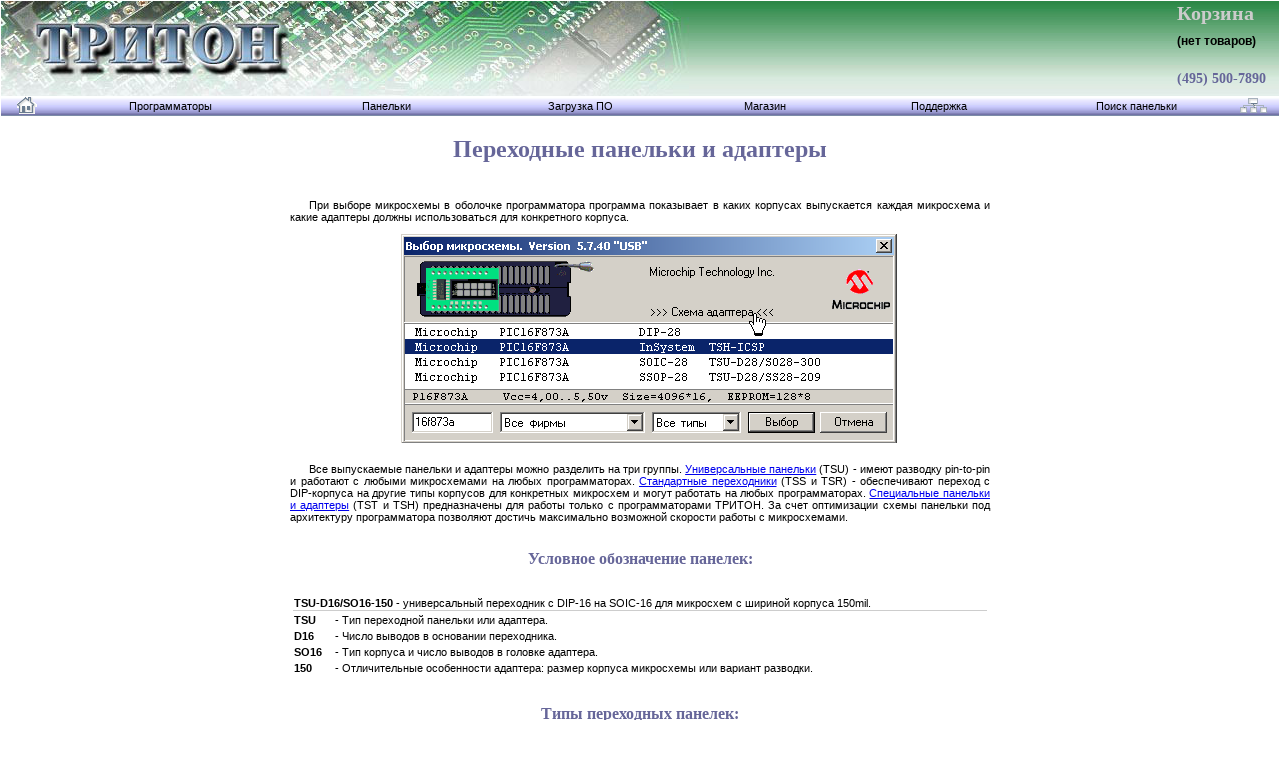

--- FILE ---
content_type: text/html; charset=windows-1251
request_url: http://triton-prog.ru/index.php?aux_page=aux_panels
body_size: 6708
content:
<html>
<head>
<meta http-equiv="Content-Type" content="text/html; charset=windows-1251">
<title>Тритон - Переходные панельки и адаптеры</title>
<meta name="description" content="ТРИТОН - универсальный программатор микросхем. Переходные панельки и адаптеры. Программное обеспечение, документация и схемы программатора.">
<meta name="keywords" content="программатор, программатор микросхем, программатор тритон, универсальный программатор, автономный программатор, микросхема, список микросхем, микроконтроллер, панелька, адаптер, переходник, программное обеспечение, программа, программирование, техническая поддержка, прошивка, память, процессор, triton, usb">
<meta name="Robots" content="index,follow">
<meta name="revizit-after" content="14 days">
<meta name="resourse-type" content="document">
<meta http-equiv="content-language" content="en,ru">
<link href="styles.css" rel="stylesheet" type="text/css">
<script language="Javascript" type="text/javascript" src="menus.js"></script>
</head>
<body leftmargin=1 topmargin=1>
<noscript><center><h2><font color=red>Для правильного отображения страниц сайта, в вашем браузере должна быть включена поддержка Java-script.</font></h2></center></noscript>
<table width="100%" border=0 cellpadding=0 cellspacing=0>
 <tr><td><table width="100%" border=0 cellpadding=0 cellspacing=0>
  <tr><td background="images/topback.jpg"><img src="images/topimage.jpg" width=700 height=95></td>
   <td valign="top" align="right" background="images/topback.jpg"> 
    <table border=0 cellspacing=0 cellpadding=0>
     <tr><td height=25><a href="index.php?shopping_cart=yes" class="basket">Корзина</a></td></tr>
     <tr><td height=45 class="carts">
             <div>(нет товаров)</div>
       <div>&nbsp;</div>
           </td></tr>
     <tr><td style="font-size:14px; color:#666699;" nowrap><b>(495) 500-7890</b></td></tr>
    </table>
   </td>
 </tr></table></td></tr>
 <tr><td style="cursor:default"><table width="100%" height=20 border=0 cellpadding=0 cellspacing=0 background="images/bak_btn.gif" bordercolor="#CCCCCC" class="defmenu">
  <tr bordercolordark="#FFFFFF" bordercolorlight="#7c8ca7">
   <td width="1%"><a href="http://www.triton-prog.ru/"><img src="images/i_home.gif" width=30 height=17 border=0 alt="На главную"></a></td>
   <td id="prog" onmouseover="OpenMenu('prog_popup','prog');" onmouseout="CloseMenu('prog_popup');"><a class="defmenu" href="index.php?aux_page=aux_comp">Программаторы</a></td>
   <td id="adap" onmouseover="OpenMenu('adap_popup','adap');" onmouseout="CloseMenu('adap_popup');"><a class="defmenu" href="index.php?aux_page=aux_panels">Панельки</a></td>
   <td nowrap><a class="defmenu" href="index.php?aux_page=aux_load">Загрузка ПО</a></td>
   <td id="shop" onmouseover="OpenMenu('shop_popup','shop');" onmouseout="CloseMenu('shop_popup');"><a class="defmenu" href="index.php?show_price=yes">Магазин</a></td>
   <td id="tech" onmouseover="OpenMenu('tech_popup','tech');" onmouseout="CloseMenu('tech_popup');"><a class="defmenu" href="index.php?aux_page=aux_supp">Поддержка</a></td>
   <td nowrap id="find" onmouseover="OpenMenu('srch_popup','find');" onmouseout="CloseMenu('srch_popup');">Поиск панельки</td> 
   <td width="1%"><a href="index.php?aux_page=aux_map"><img src="images/i_maps.gif" width=30 height=17 border=0 alt="Карта сайта"></a></td>
 </tr></table></td></tr>
 <tr><td><table width="100%" border=0 cellpadding=0 cellspacing=0>
   <tr><td><h1>Переходные панельки и адаптеры</h1></td></tr>
<tr><td><table align="center" width=720 border=0 class="deftable">
<tr><td class="default">При выборе микросхемы в оболочке программатора программа показывает в каких корпусах выпускается каждая микросхема и какие адаптеры должны использоваться для конкретного корпуса.
<p align="center"><img src="images/adap.png"></td></tr>
<tr><td class="default">Все выпускаемые панельки и адаптеры можно разделить на три группы. <a href="index.php?categoryID=4">Универсальные панельки</a> (TSU) - имеют разводку pin-to-pin и работают с любыми микросхемами на любых программаторах. <a href="index.php?categoryID=3">Стандартные переходники</a> (TSS и TSR) - обеспечивают переход с DIP-корпуса на другие типы корпусов для конкретных микросхем и могут работать на любых программаторах. <a href="index.php?categoryID=2">Специальные панельки и адаптеры</a> (TST и TSH) предназначены для работы только с программаторами ТРИТОН. За счет оптимизации схемы панельки под архитектуру программатора позволяют достичь максимально возможной скорости работы с микросхемами.
</td></tr>

<tr><td><h2>Условное обозначение панелек:</h2></td></tr>
<tr><td><table width="100%" border=0 class="deftable">
<tr><td style="border-bottom:solid 1px #cdcdcd;" colspan=2><b>TSU-D16/SO16-150</b> - универсальный переходник с DIP-16 на SOIC-16 для микросхем с шириной корпуса 150mil.</td></tr>
<tr><td><b>TSU</b> </td><td>- Тип переходной панельки или адаптера.</td></tr>
<tr><td><b>D16</b> </td><td>- Число выводов в основании переходника.</td></tr>
<tr><td><b>SO16</b> </td><td>- Тип корпуса и число выводов в головке адаптера.</td></tr>
<tr><td><b>150</b> </td><td>- Отличительные особенности адаптера: размер корпуса микросхемы или вариант разводки. </td></tr>
</table></td></tr>

<tr><td><h2>Типы переходных панелек:</h2></td></tr>
<tr><td><table width="100%" border=0 class="deftable">
<tr><td><b><a href="index.php?categoryID=4">TSU</a> - Universal</b></td><td>Разводка один-в-один: D[i]=P[i], где D - номер вывода DIP, P - номер вывода головки, i=1..N.</td></tr>
<tr><td><b><a href="index.php?categoryID=3">TSR</a> - Rotated</b></td><td>Разводка один-в-один со сдвигом: D[i]=P[i+N/4], где N - число выводов головки адаптера.</td></tr>
<tr><td><b><a href="index.php?categoryID=3">TSS</a> - Standard</b></td><td>Переход с DIP-корпуса на другие типы корпусов для конкретных микросхем.</td></tr>
<tr><td><b><a href="index.php?categoryID=2">TST</a> - Triton</b></td><td>Специальные панельки для программаторов ТРИТОН. Разводка приведена в описании панельки.</td></tr>
<tr><td><b><a href="index.php?categoryID=2">TSH</a> - Header</b></td><td>Составные панельки и адаптеры. Разводка приведена в описании панельки.</td></tr>
<tr><td><b><a href="index.php?categoryID=2">TSP</a> - </b></td><td>Платы специальных переходников под пайку. Разводка приведена в описании панельки.</td></tr>
</table></td></tr>

<tr><td style="border-bottom:solid 1px #cdcdcd;">&nbsp;</td></tr>
</table></td></tr>
 
 </table></td></tr>
 <tr><td class="defwarn" style="text-align:right"><a class="defwarn" href="index.php?aux_page=aux_about">ООО &laquo;ТЦ ТРИТОН&raquo;&nbsp;&nbsp; (495) 500-7890</a></td></tr>
</table></body></html>

--- FILE ---
content_type: text/css
request_url: http://triton-prog.ru/styles.css
body_size: 2883
content:
.default {
 font: normal 11px Verdana, Arial, sans-serif;
 text-align: justify;
 text-indent: 14pt;
 padding: 9px 4px 9px 4px;
}
.deftable {
 font: normal 11px Verdana, Arial, sans-serif;
 text-align: justify;
 padding: 9px 4px 9px 4px;
}
.defwarn {
 font: normal 11px Verdana, Arial, sans-serif;
 color: #9999CC;
 text-align: center;
 text-decoration: none;
 letter-spacing: 1pt;
 padding: 10px;
}
h1 {
 font: bold 24px Times, Serif;
 color: #666699;
 text-align: center;
 padding-top: 20px;
}
h2 {
 font: bold 16px Times, Serif;
 color: #666699;
 text-align: center;
 padding-top: 15px;
}
h3 {
 font: normal 11px Verdana, Arial, sans-serif;
 text-align: center;
 padding-top: 10px;
}
.headsect {
 font: normal 11px Verdana, Arial, sans-serif;
 background: url(images/spacer.gif) no-repeat left bottom; 
 padding: 20px 0px 3px 0px;
}
.balist {
 font: normal 11px Verdana, Arial, sans-serif;
 background: url(images/bal10.gif) no-repeat left center; 
 padding: 0px 0px 0px 14px;
}
.basket {
 font: bold 20px Times, Serif;
 color: #CCCCCC;
 text-decoration: none;
 padding-right: 25px;
}
.carts {
 font: bold 12px arial, sans-serif;
}

.defmenu {
 font: normal 11px Verdana, Arial, sans-serif;
 color: #000000;
 width: 100%;
 text-align: center;
 text-decoration: none;
 padding: 0px 10px 0px 10px;
}
.submenu {
 font: normal 11px Verdana, Arial, sans-serif;
 color: #000000;
 text-decoration: none;
 padding: 0px 10px 0px 10px;
 line-height:19px;
}
a.submenu:hover {
 color: #0000FF;
 background-color: #CCCCCC;
 display: block;
}

.sb_button {
 background: url(images/cart.png) no-repeat scroll top left;
 font: bold 12px/14px arial, sans-serif;
 color: #9999BB;
 height=24px;
 padding: 5px 25px 5px 40px;
 text-decoration: none;
}
a.sb_button:hover {
 color: #404040;
}
a.sb_button:active {
 background-position: bottom left;
 padding: 6px 25px 4px 40px;
 outline: none;
}
.ctrl_t {
 font: normal 11px Verdana, Arial, sans-serif;
 vertical-align: middle;
 border: #cdcdcd 1px solid;
 padding: 2px;
}
.ctrl_r {
 vertical-align: middle;
}
.ctrl_b {
 font: normal 11px Verdana, Arial, sans-serif;
 height: 19px;
 vertical-align: middle;
 border: #cdcdcd 1px solid;
 padding: 2px;
}
.ctrl_btn {
 font: normal 11px Verdana, Arial, sans-serif;
 vertical-align: middle;
 background-color: #ececec;
 border: #9d9d9d 1px solid;
 padding: 2px;
}
.w_125 {width: 125px}
.w_175 {width: 175px}
.w_250 {width: 250px}
.w_350 {width: 350px}

.defnews {
 font: normal 11px Verdana, Arial, sans-serif;
 vertical-align: top;
 background-color: #fcfcff;
 border: #9d9d9d 1px solid;
 padding: 4px;
}

.poplink {
 color: blue;
 cursor: pointer;
 text-decoration: underline;
}

.poptext {
 font: normal 11px Verdana, Arial, sans-serif;
 padding: 0px 15px 10px 15px;
}

--- FILE ---
content_type: application/javascript
request_url: http://triton-prog.ru/menus.js
body_size: 5421
content:
focused = 0;
src_click=0;
menuloaded = 1;
drmenu = null;
smenu = "z-index:1; visibility:hidden; position:absolute; filter:progid:DXImageTransform.Microsoft.Shadow(color=#666666,direction=135,strength=3); background-color:#DDDDFF";
var ename = "triton";
var esite = "triton-prog";

function expandit(id){obj=document.getElementById(id);if(obj.style.display=="none")obj.style.display="";else obj.style.display="none";}
function open_window(link,w,h){var win="width="+w+",height="+h+",menubar=no,location=no,resizable=yes,scrollbars=yes";newWin=window.open(link,'newWin',win);newWin.focus();}
function getspan(name){if(document.all>""){var thisspan = eval(name+".style")}else if(document.layers>""){var thisspan = eval("document."+name)}return thisspan}
function OpenMenu(menid,srcid){if(menuloaded){var tmp=getspan(menid);var SE=new Object(document.all[srcid]);var XL;var XT;var MW;var SEC=SE;var SEP="";var WE=document.body.clientWidth+document.body.scrollLeft;XL=SE.offsetLeft;XT=SE.offsetTop+SE.offsetHeight; while(SEP!="BODY"){SEC=SEC.offsetParent;XL+=SEC.offsetLeft;XT+=SEC.offsetTop;SEP=SEC.tagName;}if(navigator.platform=="MacPPC"){XL+=Number(document.body.leftMargin);XT+=Number(document.body.topMargin);}this.drmenu=document.getElementById(menid);MW=this.drmenu.clientWidth;if(XL+MW>WE){XL=WE-MW-4;}tmp.left=XL;tmp.top=XT;tmp.visibility='visible';}}
function ShowMenu(menid){if(menuloaded){var tmp=getspan(menid);tmp.visibility='visible';}}
function CloseMenu(menid){var tmp=getspan(menid);if(menuloaded){tmp.visibility='hidden';}}
function CloseFind(menid){var tmp=getspan(menid);if(menuloaded){if(focused){}else{tmp.visibility='hidden';}}}

document.write("<span id=prog_popup style=\""+smenu+"\" onmouseout=\"CloseMenu('prog_popup');\" onmouseover=\"ShowMenu('prog_popup');\"><table cellSpacing=0 cellPadding=3 border=1><tr><td><table cellSpacing=0 cellPadding=0 border=0 nowrap><tr><td><A class=submenu href=\"index.php?productID=120\">ТРИТОН+ V5.8TU USB</A></td></tr><tr><td><A class=submenu href=\"index.php?productID=119\">ТРИТОН+ V5.7TU USB</A></td></tr><tr><td><A class=submenu href=\"index.php?productID=118\">ТРИТОН+ V5.7TM USB</A></td></tr><tr><td><A class=submenu href=\"index.php?productID=117\">ТРИТОН+ V5.7T USB</A></td></tr><tr><td><A class=submenu href=\"index.php?productID=116\">ТРИТОН+ V5.6T</A></td></tr><tr><td><A class=submenu href=\"index.php?productID=113\">ТРИТОН &nbsp;&nbsp;V5.3T</A></td></tr><tr><td height=1 bgcolor=\"#7c8ca7\"></td></tr><tr><td height=1 bgcolor=\"#FFFFFF\"></td></tr><tr><td><A class=submenu href=\"index.php?aux_page=aux_chips\">Список микросхем</A></td></tr><tr><td><A class=submenu href=\"index.php?aux_page=aux_comp\">Сравнение версий</A></td></tr></table></td></tr></table></span>");
document.write("<span id=adap_popup style=\""+smenu+"\" onmouseout=\"CloseMenu('adap_popup');\" onmouseover=\"ShowMenu('adap_popup');\"><table cellSpacing=0 cellPadding=3 border=1><tr><td><table cellSpacing=0 cellPadding=0 border=0 nowrap><tr><td><A class=submenu href=\"index.php?aux_page=aux_panels\">Маркировка</A></td></tr><tr><td height=1 bgcolor=\"#7c8ca7\"></td></tr><tr><td height=1 bgcolor=\"#FFFFFF\"></td></tr><tr><td><A class=submenu href=\"index.php?categoryID=4\">Универсальные</A></td></tr><tr><td><A class=submenu href=\"index.php?categoryID=3\">Стандартные</A></td></tr><tr><td><A class=submenu href=\"index.php?categoryID=2\">Специальные</A></td></tr></table></td></tr></table></span>");
document.write("<span id=shop_popup style=\""+smenu+"\" onmouseout=\"CloseMenu('shop_popup');\" onmouseover=\"ShowMenu('shop_popup');\"><table cellSpacing=0 cellPadding=3 border=1><tr><td><table cellSpacing=0 cellPadding=0 border=0 nowrap><tr><td><A class=submenu href=\"index.php?aux_page=aux_info\">Информация</A></td></tr><tr><td><A class=submenu href=\"index.php?show_price=yes\">Наличие и цены</A></td></tr><tr><td><A class=submenu href=\"index.php?shopping_cart=yes\">Моя Корзина</A></td></tr><tr><td height=1 bgcolor=\"#7c8ca7\"></td></tr><tr><td height=1 bgcolor=\"#FFFFFF\"></td></tr><tr><td><A class=submenu href=\"index.php?aux_page=aux_dilers\">Дилеры</A></td></tr></table></td></tr></table></span>");
document.write("<span id=tech_popup style=\""+smenu+"\" onmouseout=\"CloseMenu('tech_popup');\" onmouseover=\"ShowMenu('tech_popup');\"><table cellSpacing=0 cellPadding=3 border=1><tr><td><table cellSpacing=0 cellPadding=0 border=0 nowrap><tr><td><A class=submenu href=\"doc/bg-link.htm\">Руководство пользователя</A></td></tr><tr><td><A class=submenu href=\"index.php?aux_page=aux_supp\">Вопрос в техподдержку</A></td></tr></table></td></tr></table></span>");
document.write("<span id=srch_popup style=\""+smenu+"\" onmouseout=\"CloseFind('srch_popup');\" onmouseover=\"ShowMenu('srch_popup');\"><table cellspacing=0 cellpadding=3 border=1><tr><td><table cellspacing=0 cellpadding=0 border=0 nowrap><tr><td class=submenu>Введите название микросхемы:</td></tr><form action=\"index.php\" method=get><tr><td nowrap>&nbsp;<input type=\"text\" name=\"searchstring\" class=\"ctrl_b\" onBlur=\"focused=0; if(src_click==0){CloseFind('srch_popup');}\" onFocus=focused=1; size=27>&nbsp;<a href=\"index.php?search_with_change_category_ability=yes\"><input type=\"image\" border=0 align=\"center\" onMouseOver=src_click=1; onMouseOut=src_click=0; alt=\"Искать\" src=\"images/search.gif\"></a></td></tr></form></table></td></tr></table></span>");
